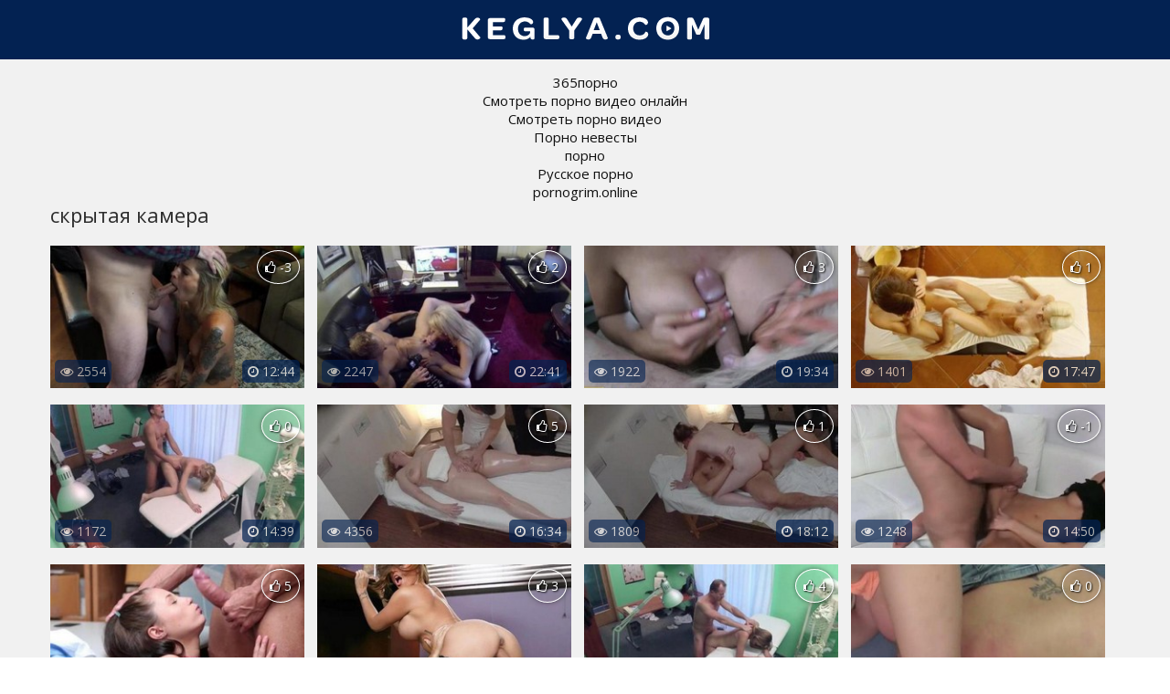

--- FILE ---
content_type: text/html; charset=UTF-8
request_url: http://keglya.com/skrytaya-kamera
body_size: 7856
content:
<!doctype html>
<html lang="ru">
<head>
<meta charset="utf-8">
<title>Порно скрытая камера (155 видео)</title>
<meta name="description" content="Порно скрытая камера - 155 видео порно видео в хорошем качестве, смотреть онлайн и скачать бесплатно.">
<link rel="canonical" href="http://keglya.com/skrytaya-kamera">
<meta name="viewport" content="width=device-width, initial-scale=1.0">
<link rel="shortcut icon" type="image/x-icon" href="/favicon.png">
<style>body{color:#2c2c2c;font-family:'Open Sans',sans-serif;font-size:15px;padding:0;margin:0}a{color:#2c2c2c;text-decoration:none;transition:0.2s linear 0s}a:hover{transition:0.2s linear 0s;opacity:0.8}.clr{clear:both}.container{position:relative;overflow:hidden}.header{background:#032252;text-align:center;padding:1px 15px 0 15px}

.content{background:#f1f1f1;padding:15px 0 15px 0}.content h1{font-weight:normal;font-size:22px;margin:0 0 12px 0;padding:0}.content h2{font-weight:normal;font-size:22px;margin:30px 0 12px 0;padding:0}.content h3{font-weight:normal;font-size:22px;margin:30px 0 12px 0;padding:0}.wp{max-width:1170px;padding:0 15px 0 15px;margin:0 auto;position:relative}.description{font-size:16px;line-height:22px;padding:0;margin:20px 0 15px 0}.thumbs{margin-left:-7px;margin-right:-7px}.thumb{width:24.666%;float:left}.item{padding:7px}.thumb-link{display:block;position:relative;color:#fff}.thumb-link:hover{opacity:0.8}.thumb-image{position:relative}.thumb-image img{width:100%}.thumb-views{position:absolute;bottom:10px;left:5px;background:#032252;opacity:0.6;font-size:14px;padding:3px 6px;border-radius:5px}.thumb-duration{position:absolute;bottom:10px;right:5px;background:#032252;opacity:0.7;font-size:14px;padding:3px 6px;border-radius:5px}.thumb-rating{position:absolute;top:5px;right:5px;border:1px solid #fff;text-shadow:1px 1px 2px black;box-shadow:0 0 5px rgba(0,0,0,0.5);font-size:14px;padding:8px;border-radius:50%}.thumb-title{color:#032252;height:25px;line-height:25px;overflow:hidden;white-space:nowrap;text-overflow:ellipsis}.thumb:hover.thumb-title{text-decoration:underline}

.pagination{padding:0;margin:15px 0 30px 0;text-align:center}
.pagination li{display:inline-block;margin:15px 5px 15px 5px}
.pagination a{color:#032252;border:3px solid #032252;padding:6px 12px}
.pagination a:hover{background-color:#032252;color:#fff}

.sites{padding:0;margin:0;list-style-type:none}.sites li{width:24.666%;padding:0;margin:0 0 5px 0;display:inline-block}.sites li a{border:1px solid #032252;font-size:16px;text-transform:uppercase;background:#032252;color:#fff;display:block;text-align:center;padding:5px 10px}.sites li a:hover{background:#f1f1f1;color:#032252}.footer{background:#032252;padding:15px 0 15px 0}.footer ul{padding:0;margin:0 -10px 0 -10px;list-style-type:none}.footer ul li{width:19.666%;padding:0;margin:0;display:inline-block}.footer ul li a{font-size:15px;color:#fff;display:inline-block;padding:5px 10px}.footer ul li a:hover{background:#fff;color:#032252;opacity:1 !important}.video{padding-bottom:30px}.video-cats{margin-top:-5px;margin-bottom:15px}.video-cats a{display:inline-block;background:#032252;color:#fff;padding:4px 8px;margin-bottom:5px}.video-cats a:hover{opacity:0.5}.video-models{margin-top:-10px;margin-bottom:12px;font-size:16px}.video-about{font-size:18px;margin-top:10px;margin-bottom:20px}.videoinfo{margin-top:20px;margin-bottom:15px}.videoinfo-time{float:left;border-top:1px solid #032252;border-bottom:1px solid #032252;border-right:1px solid #032252;line-height:38px;font-size:15px;color:#032252;padding-left:15px;padding-right:15px}.videoinfo-date{float:left;border-top:1px solid #032252;border-bottom:1px solid #032252;border-right:1px solid #032252;line-height:38px;font-size:15px;color:#032252;padding-left:15px;padding-right:15px}.videoinfo-views{float:left;border-top:1px solid #032252;border-bottom:1px solid #032252;border-right:1px solid #032252;line-height:38px;font-size:15px;color:#032252;padding-left:15px;padding-right:15px}.videoinfo-download{float:left}.videoinfo-download a{display:inline-block;background:#032252;line-height:40px;font-size:15px;color:#fff;padding-left:15px;padding-right:15px}.videoinfo-download a:hover{opacity:0.5}.videoinfo-rating{float:right;line-height:40px;font-size:15px;border:1px solid #032252}.videoinfo-rating-up{display:inline-block;background:#78b43d;padding-left:10px;padding-right:10px;color:#fff;transition:0.2s linear 0s;cursor:pointer;border-right:1px solid #032252}.videoinfo-rating-likes{display:inline-block;padding-left:10px;padding-right:10px}.videoinfo-rating-down{display:inline-block;background:#c7416e;padding-left:10px;padding-right:10px;color:#fff;transition:0.2s linear 0s;cursor:pointer;border-left:1px solid #032252}.videoinfo-rating-down:hover,.videoinfo-rating-up:hover{opacity:0.5;transition:0.2s linear 0s}@media screen and (max-width:1366px){.footer ul li{width:24.666%}}@media screen and (max-width:1024px){.sites li{width:49.5%}.footer ul li{width:33%}.thumb{width:50%}.videoinfo-rating{float:none;margin-bottom:20px;border:none}.videoinfo-rating-up,.videoinfo-rating-down{border:1px solid #032252}.videoinfo-rating-likes{border-top:1px solid #032252;border-bottom:1px solid #032252;border-left:none;border-right:none;margin:0 -4px 0 -4px}.videoinfo-download{float:none;margin-bottom:20px}.videoinfo-time{border-left:1px solid #032252}}@media screen and (max-width:800px){.footer ul li{width:49.5%}.thumb{width:100%}.description{display:none}}@media screen and (max-width:600px){.footer ul li,.sites li{width:99%}.videoinfo-date{display:none}}html *{max-height:999999px}</style>
</head>
<body>
<div class="container">

	<div class="header">
		<a class="logo" href="http://keglya.com/"><img src="logo.png"></a>
	</div>

	<div class="content">
		<div class="wp">
<center>
<div id="mpay_static_673_204"></div>
<style>
.infoblock a{color:#111}
</style>
<div class="infoblock">
			<a href="http://pizdenka.club/tags/365porno/">365порно</a><br>
			<a href="https://hdporno720.info/">Смотреть порно видео онлайн</a><br>
			<a href="http://yaebal.org/">Смотреть порно видео</a><br>
			<a href="https://rusoska.com/bride">Порно невесты</a><br>
			<a href="https://prostasex.org/videos/porno/">порно</a><br>
			<a href="https://russkoe-porno-hd.com/">Русское порно</a><br>
			<a href="https://pornogrim.online/">pornogrim.online</a><br></div>
</center>
			
							
							<h1>скрытая камера</h1>
						
			<div class="thumbs">
				
					<div class="thumb">
						<div class="item">
							<a href="http://keglya.com/18296" class="thumb-link">
								<div class="thumb-image">
									<img data-src="/thumbs/290x163/18296.jpg" alt="порно #18296">
									<div class="thumb-views"><span><i class="icon-eye-open"></i> 2554</span></div>
									<div class="thumb-duration"><span><i class="icon-time"></i> 12:44</span></div>									
									<div class="thumb-rating"><span><i class="icon-thumbs-up-alt"></i> -3</span></div>
								</div>
								
							</a>
						</div>
					</div>
				
					<div class="thumb">
						<div class="item">
							<a href="http://keglya.com/18158" class="thumb-link">
								<div class="thumb-image">
									<img data-src="/thumbs/290x163/18158.jpg" alt="порно #18158">
									<div class="thumb-views"><span><i class="icon-eye-open"></i> 2247</span></div>
									<div class="thumb-duration"><span><i class="icon-time"></i> 22:41</span></div>									
									<div class="thumb-rating"><span><i class="icon-thumbs-up-alt"></i> 2</span></div>
								</div>
								
							</a>
						</div>
					</div>
				
					<div class="thumb">
						<div class="item">
							<a href="http://keglya.com/18148" class="thumb-link">
								<div class="thumb-image">
									<img data-src="/thumbs/290x163/18148.jpg" alt="порно #18148">
									<div class="thumb-views"><span><i class="icon-eye-open"></i> 1922</span></div>
									<div class="thumb-duration"><span><i class="icon-time"></i> 19:34</span></div>									
									<div class="thumb-rating"><span><i class="icon-thumbs-up-alt"></i> 3</span></div>
								</div>
								
							</a>
						</div>
					</div>
				
					<div class="thumb">
						<div class="item">
							<a href="http://keglya.com/17751" class="thumb-link">
								<div class="thumb-image">
									<img data-src="/thumbs/290x163/17751.jpg" alt="порно #17751">
									<div class="thumb-views"><span><i class="icon-eye-open"></i> 1401</span></div>
									<div class="thumb-duration"><span><i class="icon-time"></i> 17:47</span></div>									
									<div class="thumb-rating"><span><i class="icon-thumbs-up-alt"></i> 1</span></div>
								</div>
								
							</a>
						</div>
					</div>
				
					<div class="thumb">
						<div class="item">
							<a href="http://keglya.com/17649" class="thumb-link">
								<div class="thumb-image">
									<img data-src="/thumbs/290x163/17649.jpg" alt="порно #17649">
									<div class="thumb-views"><span><i class="icon-eye-open"></i> 1172</span></div>
									<div class="thumb-duration"><span><i class="icon-time"></i> 14:39</span></div>									
									<div class="thumb-rating"><span><i class="icon-thumbs-up-alt"></i> 0</span></div>
								</div>
								
							</a>
						</div>
					</div>
				
					<div class="thumb">
						<div class="item">
							<a href="http://keglya.com/17566" class="thumb-link">
								<div class="thumb-image">
									<img data-src="/thumbs/290x163/17566.jpg" alt="порно #17566">
									<div class="thumb-views"><span><i class="icon-eye-open"></i> 4356</span></div>
									<div class="thumb-duration"><span><i class="icon-time"></i> 16:34</span></div>									
									<div class="thumb-rating"><span><i class="icon-thumbs-up-alt"></i> 5</span></div>
								</div>
								
							</a>
						</div>
					</div>
				
					<div class="thumb">
						<div class="item">
							<a href="http://keglya.com/17556" class="thumb-link">
								<div class="thumb-image">
									<img data-src="/thumbs/290x163/17556.jpg" alt="порно #17556">
									<div class="thumb-views"><span><i class="icon-eye-open"></i> 1809</span></div>
									<div class="thumb-duration"><span><i class="icon-time"></i> 18:12</span></div>									
									<div class="thumb-rating"><span><i class="icon-thumbs-up-alt"></i> 1</span></div>
								</div>
								
							</a>
						</div>
					</div>
				
					<div class="thumb">
						<div class="item">
							<a href="http://keglya.com/17516" class="thumb-link">
								<div class="thumb-image">
									<img data-src="/thumbs/290x163/17516.jpg" alt="порно #17516">
									<div class="thumb-views"><span><i class="icon-eye-open"></i> 1248</span></div>
									<div class="thumb-duration"><span><i class="icon-time"></i> 14:50</span></div>									
									<div class="thumb-rating"><span><i class="icon-thumbs-up-alt"></i> -1</span></div>
								</div>
								
							</a>
						</div>
					</div>
				
					<div class="thumb">
						<div class="item">
							<a href="http://keglya.com/17202" class="thumb-link">
								<div class="thumb-image">
									<img data-src="/thumbs/290x163/17202.jpg" alt="порно #17202">
									<div class="thumb-views"><span><i class="icon-eye-open"></i> 2302</span></div>
									<div class="thumb-duration"><span><i class="icon-time"></i> 14:34</span></div>									
									<div class="thumb-rating"><span><i class="icon-thumbs-up-alt"></i> 5</span></div>
								</div>
								
							</a>
						</div>
					</div>
				
					<div class="thumb">
						<div class="item">
							<a href="http://keglya.com/17009" class="thumb-link">
								<div class="thumb-image">
									<img data-src="/thumbs/290x163/17009.jpg" alt="порно #17009">
									<div class="thumb-views"><span><i class="icon-eye-open"></i> 1790</span></div>
									<div class="thumb-duration"><span><i class="icon-time"></i> 21:09</span></div>									
									<div class="thumb-rating"><span><i class="icon-thumbs-up-alt"></i> 3</span></div>
								</div>
								
							</a>
						</div>
					</div>
				
					<div class="thumb">
						<div class="item">
							<a href="http://keglya.com/16959" class="thumb-link">
								<div class="thumb-image">
									<img data-src="/thumbs/290x163/16959.jpg" alt="порно #16959">
									<div class="thumb-views"><span><i class="icon-eye-open"></i> 2215</span></div>
									<div class="thumb-duration"><span><i class="icon-time"></i> 19:35</span></div>									
									<div class="thumb-rating"><span><i class="icon-thumbs-up-alt"></i> 4</span></div>
								</div>
								
							</a>
						</div>
					</div>
				
					<div class="thumb">
						<div class="item">
							<a href="http://keglya.com/16935" class="thumb-link">
								<div class="thumb-image">
									<img data-src="/thumbs/290x163/16935.jpg" alt="порно #16935">
									<div class="thumb-views"><span><i class="icon-eye-open"></i> 986</span></div>
									<div class="thumb-duration"><span><i class="icon-time"></i> 12:04</span></div>									
									<div class="thumb-rating"><span><i class="icon-thumbs-up-alt"></i> 0</span></div>
								</div>
								
							</a>
						</div>
					</div>
				
					<div class="thumb">
						<div class="item">
							<a href="http://keglya.com/16659" class="thumb-link">
								<div class="thumb-image">
									<img data-src="/thumbs/290x163/16659.jpg" alt="порно #16659">
									<div class="thumb-views"><span><i class="icon-eye-open"></i> 1025</span></div>
									<div class="thumb-duration"><span><i class="icon-time"></i> 24:23</span></div>									
									<div class="thumb-rating"><span><i class="icon-thumbs-up-alt"></i> 1</span></div>
								</div>
								
							</a>
						</div>
					</div>
				
					<div class="thumb">
						<div class="item">
							<a href="http://keglya.com/16575" class="thumb-link">
								<div class="thumb-image">
									<img data-src="/thumbs/290x163/16575.jpg" alt="порно #16575">
									<div class="thumb-views"><span><i class="icon-eye-open"></i> 1631</span></div>
									<div class="thumb-duration"><span><i class="icon-time"></i> 8:03</span></div>									
									<div class="thumb-rating"><span><i class="icon-thumbs-up-alt"></i> 0</span></div>
								</div>
								
							</a>
						</div>
					</div>
				
					<div class="thumb">
						<div class="item">
							<a href="http://keglya.com/16489" class="thumb-link">
								<div class="thumb-image">
									<img data-src="/thumbs/290x163/16489.jpg" alt="порно #16489">
									<div class="thumb-views"><span><i class="icon-eye-open"></i> 1119</span></div>
									<div class="thumb-duration"><span><i class="icon-time"></i> 19:19</span></div>									
									<div class="thumb-rating"><span><i class="icon-thumbs-up-alt"></i> 2</span></div>
								</div>
								
							</a>
						</div>
					</div>
				
					<div class="thumb">
						<div class="item">
							<a href="http://keglya.com/16488" class="thumb-link">
								<div class="thumb-image">
									<img data-src="/thumbs/290x163/16488.jpg" alt="порно #16488">
									<div class="thumb-views"><span><i class="icon-eye-open"></i> 1295</span></div>
									<div class="thumb-duration"><span><i class="icon-time"></i> 15:26</span></div>									
									<div class="thumb-rating"><span><i class="icon-thumbs-up-alt"></i> 0</span></div>
								</div>
								
							</a>
						</div>
					</div>
				
					<div class="thumb">
						<div class="item">
							<a href="http://keglya.com/16474" class="thumb-link">
								<div class="thumb-image">
									<img data-src="/thumbs/290x163/16474.jpg" alt="порно #16474">
									<div class="thumb-views"><span><i class="icon-eye-open"></i> 1206</span></div>
									<div class="thumb-duration"><span><i class="icon-time"></i> 18:32</span></div>									
									<div class="thumb-rating"><span><i class="icon-thumbs-up-alt"></i> 0</span></div>
								</div>
								
							</a>
						</div>
					</div>
				
					<div class="thumb">
						<div class="item">
							<a href="http://keglya.com/16308" class="thumb-link">
								<div class="thumb-image">
									<img data-src="/thumbs/290x163/16308.jpg" alt="порно #16308">
									<div class="thumb-views"><span><i class="icon-eye-open"></i> 1139</span></div>
									<div class="thumb-duration"><span><i class="icon-time"></i> 9:07</span></div>									
									<div class="thumb-rating"><span><i class="icon-thumbs-up-alt"></i> 0</span></div>
								</div>
								
							</a>
						</div>
					</div>
				
					<div class="thumb">
						<div class="item">
							<a href="http://keglya.com/16247" class="thumb-link">
								<div class="thumb-image">
									<img data-src="/thumbs/290x163/16247.jpg" alt="порно #16247">
									<div class="thumb-views"><span><i class="icon-eye-open"></i> 1060</span></div>
									<div class="thumb-duration"><span><i class="icon-time"></i> 22:49</span></div>									
									<div class="thumb-rating"><span><i class="icon-thumbs-up-alt"></i> 0</span></div>
								</div>
								
							</a>
						</div>
					</div>
				
					<div class="thumb">
						<div class="item">
							<a href="http://keglya.com/15963" class="thumb-link">
								<div class="thumb-image">
									<img data-src="/thumbs/290x163/15963.jpg" alt="порно #15963">
									<div class="thumb-views"><span><i class="icon-eye-open"></i> 1527</span></div>
									<div class="thumb-duration"><span><i class="icon-time"></i> 15:47</span></div>									
									<div class="thumb-rating"><span><i class="icon-thumbs-up-alt"></i> 0</span></div>
								</div>
								
							</a>
						</div>
					</div>
				
					<div class="thumb">
						<div class="item">
							<a href="http://keglya.com/15946" class="thumb-link">
								<div class="thumb-image">
									<img data-src="/thumbs/290x163/15946.jpg" alt="порно #15946">
									<div class="thumb-views"><span><i class="icon-eye-open"></i> 973</span></div>
									<div class="thumb-duration"><span><i class="icon-time"></i> 12:34</span></div>									
									<div class="thumb-rating"><span><i class="icon-thumbs-up-alt"></i> 0</span></div>
								</div>
								
							</a>
						</div>
					</div>
				
					<div class="thumb">
						<div class="item">
							<a href="http://keglya.com/15923" class="thumb-link">
								<div class="thumb-image">
									<img data-src="/thumbs/290x163/15923.jpg" alt="порно #15923">
									<div class="thumb-views"><span><i class="icon-eye-open"></i> 1223</span></div>
									<div class="thumb-duration"><span><i class="icon-time"></i> 19:00</span></div>									
									<div class="thumb-rating"><span><i class="icon-thumbs-up-alt"></i> 0</span></div>
								</div>
								
							</a>
						</div>
					</div>
				
					<div class="thumb">
						<div class="item">
							<a href="http://keglya.com/15874" class="thumb-link">
								<div class="thumb-image">
									<img data-src="/thumbs/290x163/15874.jpg" alt="порно #15874">
									<div class="thumb-views"><span><i class="icon-eye-open"></i> 1053</span></div>
									<div class="thumb-duration"><span><i class="icon-time"></i> 19:26</span></div>									
									<div class="thumb-rating"><span><i class="icon-thumbs-up-alt"></i> -1</span></div>
								</div>
								
							</a>
						</div>
					</div>
				
					<div class="thumb">
						<div class="item">
							<a href="http://keglya.com/15813" class="thumb-link">
								<div class="thumb-image">
									<img data-src="/thumbs/290x163/15813.jpg" alt="порно #15813">
									<div class="thumb-views"><span><i class="icon-eye-open"></i> 1349</span></div>
									<div class="thumb-duration"><span><i class="icon-time"></i> 20:23</span></div>									
									<div class="thumb-rating"><span><i class="icon-thumbs-up-alt"></i> 1</span></div>
								</div>
								
							</a>
						</div>
					</div>
				
					<div class="thumb">
						<div class="item">
							<a href="http://keglya.com/15646" class="thumb-link">
								<div class="thumb-image">
									<img data-src="/thumbs/290x163/15646.jpg" alt="порно #15646">
									<div class="thumb-views"><span><i class="icon-eye-open"></i> 1300</span></div>
									<div class="thumb-duration"><span><i class="icon-time"></i> 7:09</span></div>									
									<div class="thumb-rating"><span><i class="icon-thumbs-up-alt"></i> 0</span></div>
								</div>
								
							</a>
						</div>
					</div>
				
					<div class="thumb">
						<div class="item">
							<a href="http://keglya.com/15350" class="thumb-link">
								<div class="thumb-image">
									<img data-src="/thumbs/290x163/15350.jpg" alt="порно #15350">
									<div class="thumb-views"><span><i class="icon-eye-open"></i> 955</span></div>
									<div class="thumb-duration"><span><i class="icon-time"></i> 17:28</span></div>									
									<div class="thumb-rating"><span><i class="icon-thumbs-up-alt"></i> 0</span></div>
								</div>
								
							</a>
						</div>
					</div>
				
					<div class="thumb">
						<div class="item">
							<a href="http://keglya.com/15294" class="thumb-link">
								<div class="thumb-image">
									<img data-src="/thumbs/290x163/15294.jpg" alt="порно #15294">
									<div class="thumb-views"><span><i class="icon-eye-open"></i> 1056</span></div>
									<div class="thumb-duration"><span><i class="icon-time"></i> 6:38</span></div>									
									<div class="thumb-rating"><span><i class="icon-thumbs-up-alt"></i> 0</span></div>
								</div>
								
							</a>
						</div>
					</div>
				
					<div class="thumb">
						<div class="item">
							<a href="http://keglya.com/15149" class="thumb-link">
								<div class="thumb-image">
									<img data-src="/thumbs/290x163/15149.jpg" alt="порно #15149">
									<div class="thumb-views"><span><i class="icon-eye-open"></i> 985</span></div>
									<div class="thumb-duration"><span><i class="icon-time"></i> 20:38</span></div>									
									<div class="thumb-rating"><span><i class="icon-thumbs-up-alt"></i> 0</span></div>
								</div>
								
							</a>
						</div>
					</div>
				
					<div class="thumb">
						<div class="item">
							<a href="http://keglya.com/15062" class="thumb-link">
								<div class="thumb-image">
									<img data-src="/thumbs/290x163/15062.jpg" alt="порно #15062">
									<div class="thumb-views"><span><i class="icon-eye-open"></i> 984</span></div>
									<div class="thumb-duration"><span><i class="icon-time"></i> 17:43</span></div>									
									<div class="thumb-rating"><span><i class="icon-thumbs-up-alt"></i> 0</span></div>
								</div>
								
							</a>
						</div>
					</div>
				
					<div class="thumb">
						<div class="item">
							<a href="http://keglya.com/14913" class="thumb-link">
								<div class="thumb-image">
									<img data-src="/thumbs/290x163/14913.jpg" alt="порно #14913">
									<div class="thumb-views"><span><i class="icon-eye-open"></i> 1079</span></div>
									<div class="thumb-duration"><span><i class="icon-time"></i> 14:40</span></div>									
									<div class="thumb-rating"><span><i class="icon-thumbs-up-alt"></i> 1</span></div>
								</div>
								
							</a>
						</div>
					</div>
				
					<div class="thumb">
						<div class="item">
							<a href="http://keglya.com/14678" class="thumb-link">
								<div class="thumb-image">
									<img data-src="/thumbs/290x163/14678.jpg" alt="порно #14678">
									<div class="thumb-views"><span><i class="icon-eye-open"></i> 1222</span></div>
									<div class="thumb-duration"><span><i class="icon-time"></i> 14:30</span></div>									
									<div class="thumb-rating"><span><i class="icon-thumbs-up-alt"></i> 0</span></div>
								</div>
								
							</a>
						</div>
					</div>
				
					<div class="thumb">
						<div class="item">
							<a href="http://keglya.com/14148" class="thumb-link">
								<div class="thumb-image">
									<img data-src="/thumbs/290x163/14148.jpg" alt="порно #14148">
									<div class="thumb-views"><span><i class="icon-eye-open"></i> 1198</span></div>
									<div class="thumb-duration"><span><i class="icon-time"></i> 13:30</span></div>									
									<div class="thumb-rating"><span><i class="icon-thumbs-up-alt"></i> 0</span></div>
								</div>
								
							</a>
						</div>
					</div>
				
					<div class="thumb">
						<div class="item">
							<a href="http://keglya.com/14142" class="thumb-link">
								<div class="thumb-image">
									<img data-src="/thumbs/290x163/14142.jpg" alt="порно #14142">
									<div class="thumb-views"><span><i class="icon-eye-open"></i> 1121</span></div>
									<div class="thumb-duration"><span><i class="icon-time"></i> 23:09</span></div>									
									<div class="thumb-rating"><span><i class="icon-thumbs-up-alt"></i> 1</span></div>
								</div>
								
							</a>
						</div>
					</div>
				
					<div class="thumb">
						<div class="item">
							<a href="http://keglya.com/14114" class="thumb-link">
								<div class="thumb-image">
									<img data-src="/thumbs/290x163/14114.jpg" alt="порно #14114">
									<div class="thumb-views"><span><i class="icon-eye-open"></i> 1301</span></div>
									<div class="thumb-duration"><span><i class="icon-time"></i> 19:50</span></div>									
									<div class="thumb-rating"><span><i class="icon-thumbs-up-alt"></i> 0</span></div>
								</div>
								
							</a>
						</div>
					</div>
				
					<div class="thumb">
						<div class="item">
							<a href="http://keglya.com/14102" class="thumb-link">
								<div class="thumb-image">
									<img data-src="/thumbs/290x163/14102.jpg" alt="порно #14102">
									<div class="thumb-views"><span><i class="icon-eye-open"></i> 916</span></div>
									<div class="thumb-duration"><span><i class="icon-time"></i> 22:54</span></div>									
									<div class="thumb-rating"><span><i class="icon-thumbs-up-alt"></i> 0</span></div>
								</div>
								
							</a>
						</div>
					</div>
				
					<div class="thumb">
						<div class="item">
							<a href="http://keglya.com/14036" class="thumb-link">
								<div class="thumb-image">
									<img data-src="/thumbs/290x163/14036.jpg" alt="порно #14036">
									<div class="thumb-views"><span><i class="icon-eye-open"></i> 1214</span></div>
									<div class="thumb-duration"><span><i class="icon-time"></i> 15:32</span></div>									
									<div class="thumb-rating"><span><i class="icon-thumbs-up-alt"></i> 0</span></div>
								</div>
								
							</a>
						</div>
					</div>
								
				<div class="clr"></div>
			</div>

<!--noindex-->
<ul class="pagination">
                        <li>
                1            </li>
                                <li>
                <a href='http://keglya.com/skrytaya-kamera/page/2'>2</a>
            </li>
                                <li>
                <a href='http://keglya.com/skrytaya-kamera/page/3'>3</a>
            </li>
                                <li>
                <a href='http://keglya.com/skrytaya-kamera/page/4'>4</a>
            </li>
                                <li>
                <a href='http://keglya.com/skrytaya-kamera/page/5'>5</a>
            </li>
            </ul>
<div class="clr"></div><!--/noindex-->


									
			<h2>Лучшее из категории «скрытая камера»</h2>						<div class="thumbs">
									<div class="thumb">
						<div class="item">
							<a href="http://keglya.com/17566" class="thumb-link">
								<div class="thumb-image">
									<img data-src="/thumbs/290x163/17566.jpg" alt="порно #17566">
									<div class="thumb-views"><span><i class="icon-eye-open"></i> 4356</span></div>
									<div class="thumb-duration"><span><i class="icon-time"></i> 16:34</span></div>									
									<div class="thumb-rating"><span><i class="icon-thumbs-up-alt"></i> 5</span></div>
								</div>
								
							</a>
						</div>
					</div>
					<div class="thumb">
						<div class="item">
							<a href="http://keglya.com/6189" class="thumb-link">
								<div class="thumb-image">
									<img data-src="/thumbs/290x163/6189.jpg" alt="порно #6189">
									<div class="thumb-views"><span><i class="icon-eye-open"></i> 3581</span></div>
									<div class="thumb-duration"><span><i class="icon-time"></i> 20:25</span></div>									
									<div class="thumb-rating"><span><i class="icon-thumbs-up-alt"></i> 2</span></div>
								</div>
								
							</a>
						</div>
					</div>
					<div class="thumb">
						<div class="item">
							<a href="http://keglya.com/398" class="thumb-link">
								<div class="thumb-image">
									<img data-src="/thumbs/290x163/398.jpg" alt="порно #398">
									<div class="thumb-views"><span><i class="icon-eye-open"></i> 2845</span></div>
									<div class="thumb-duration"><span><i class="icon-time"></i> 19:48</span></div>									
									<div class="thumb-rating"><span><i class="icon-thumbs-up-alt"></i> 1</span></div>
								</div>
								
							</a>
						</div>
					</div>
					<div class="thumb">
						<div class="item">
							<a href="http://keglya.com/18296" class="thumb-link">
								<div class="thumb-image">
									<img data-src="/thumbs/290x163/18296.jpg" alt="порно #18296">
									<div class="thumb-views"><span><i class="icon-eye-open"></i> 2554</span></div>
									<div class="thumb-duration"><span><i class="icon-time"></i> 12:44</span></div>									
									<div class="thumb-rating"><span><i class="icon-thumbs-up-alt"></i> -3</span></div>
								</div>
								
							</a>
						</div>
					</div>
				<div class="clr"></div>
			</div>
										
		</div>
	</div>

	<div class="footer">
		<div class="wp">
			<ul>
			<li><a href="http://keglya.com/search">Поиск порно</a></li>
					<li><a href="http://keglya.com/aziatki">азиатки</a></li>
    		<li><a href="http://keglya.com/anal">анал</a></li>
    		<li><a href="http://keglya.com/blondinki">блондинки</a></li>
    		<li><a href="http://keglya.com/bolshie-siski">большие сиськи</a></li>
    		<li><a href="http://keglya.com/bryunetki">брюнетки</a></li>
    		<li><a href="http://keglya.com/v-basseyne">в бассейне</a></li>
    		<li><a href="http://keglya.com/v-vannoy">в ванной</a></li>
    		<li><a href="http://keglya.com/v-glotku">в глотку</a></li>
    		<li><a href="http://keglya.com/v-kresle">в кресле</a></li>
    		<li><a href="http://keglya.com/v-mashine">в машине</a></li>
    		<li><a href="http://keglya.com/v-mashine">в машине</a></li>
    		<li><a href="http://keglya.com/v-ofise">в офисе</a></li>
    		<li><a href="http://keglya.com/v-ochkah">в очках</a></li>
    		<li><a href="http://keglya.com/v-spalne">в спальне</a></li>
    		<li><a href="http://keglya.com/v-tualete">в туалете</a></li>
    		<li><a href="http://keglya.com/v-uniforme">в униформе</a></li>
    		<li><a href="http://keglya.com/verhom">верхом</a></li>
    		<li><a href="http://keglya.com/vecherinki">вечеринки</a></li>
    		<li><a href="http://keglya.com/volosatye">волосатые</a></li>
    		<li><a href="http://keglya.com/vtroem">втроем</a></li>
    		<li><a href="http://keglya.com/gornichnaya">горничная</a></li>
    		<li><a href="http://keglya.com/gruboe">грубое</a></li>
    		<li><a href="http://keglya.com/grudastye">грудастые</a></li>
    		<li><a href="http://keglya.com/gruppovuha">групповуха</a></li>
    		<li><a href="http://keglya.com/dvoynoe-proniknovenie">двойное проникновение</a></li>
    		<li><a href="http://keglya.com/doktor">доктор</a></li>
    		<li><a href="http://keglya.com/domashniy-seks">домашний секс</a></li>
    		<li><a href="http://keglya.com/domohozyayka">домохозяйка</a></li>
    		<li><a href="http://keglya.com/zheny">жены</a></li>
    		<li><a href="http://keglya.com/za-dengi">за деньги</a></li>
    		<li><a href="http://keglya.com/zaglot">заглот</a></li>
    		<li><a href="http://keglya.com/zagorelye">загорелые</a></li>
    		<li><a href="http://keglya.com/zamuzhnie">замужние</a></li>
    		<li><a href="http://keglya.com/zrelye">зрелые</a></li>
    		<li><a href="http://keglya.com/igrushki-dlya-seksa">игрушки для секса</a></li>
    		<li><a href="http://keglya.com/izmeny">измены</a></li>
    		<li><a href="http://keglya.com/kamshoty">камшоты</a></li>
    		<li><a href="http://keglya.com/kasting">кастинг</a></li>
    		<li><a href="http://keglya.com/kachki">качки</a></li>
    		<li><a href="http://keglya.com/klassicheskiy-seks">классический секс</a></li>
    		<li><a href="http://keglya.com/konchayut">кончают</a></li>
    		<li><a href="http://keglya.com/krasotki">красотки</a></li>
    		<li><a href="http://keglya.com/kunilingus">кунилингус</a></li>
    		<li><a href="http://keglya.com/kucheryavye">кучерявые</a></li>
    		<li><a href="http://keglya.com/latinki">латинки</a></li>
    		<li><a href="http://keglya.com/lesbiyanki">лесбиянки</a></li>
    		<li><a href="http://keglya.com/malenkie-siski">маленькие сиськи</a></li>
    		<li><a href="http://keglya.com/massazh">массаж</a></li>
    		<li><a href="http://keglya.com/massazhist">массажист</a></li>
    		<li><a href="http://keglya.com/massazhistka">массажистка</a></li>
    		<li><a href="http://keglya.com/masturbaciya">мастурбация</a></li>
    		<li><a href="http://keglya.com/macheha">мачеха</a></li>
    		<li><a href="http://keglya.com/medsestry">медсестры</a></li>
    		<li><a href="http://keglya.com/mezhrassovyy-seks">межрассовый секс</a></li>
    		<li><a href="http://keglya.com/milashki">милашки</a></li>
    		<li><a href="http://keglya.com/minet">минет</a></li>
    		<li><a href="http://keglya.com/molodye-devushki">молодые девушки</a></li>
    		<li><a href="http://keglya.com/mulatki">мулатки</a></li>
    		<li><a href="http://keglya.com/muskulistye">мускулистые</a></li>
    		<li><a href="http://keglya.com/na-divane">на диване</a></li>
    		<li><a href="http://keglya.com/na-krovati">на кровати</a></li>
    		<li><a href="http://keglya.com/na-kuhne">на кухне</a></li>
    		<li><a href="http://keglya.com/na-kushetke">на кушетке</a></li>
    		<li><a href="http://keglya.com/na-prirode">на природе</a></li>
    		<li><a href="http://keglya.com/na-publike">на публике</a></li>
    		<li><a href="http://keglya.com/nablyudaet">наблюдает</a></li>
    		<li><a href="http://keglya.com/naezdnica">наездница</a></li>
    		<li><a href="http://keglya.com/nachalnica">начальница</a></li>
    		<li><a href="http://keglya.com/nevesta">невеста</a></li>
    		<li><a href="http://keglya.com/negrityanki">негритянки</a></li>
    		<li><a href="http://keglya.com/negry">негры</a></li>
    		<li><a href="http://keglya.com/nezhnoe">нежное</a></li>
    		<li><a href="http://keglya.com/nizhnee-bele">нижнее белье</a></li>
    		<li><a href="http://keglya.com/nimfy">нимфы</a></li>
    		<li><a href="http://keglya.com/ogromnye-chleny">огромные члены</a></li>
    		<li><a href="http://keglya.com/oralnyy-seks">оральный секс</a></li>
    		<li><a href="http://keglya.com/orgazm">оргазм</a></li>
    		<li><a href="http://keglya.com/orgii">оргии</a></li>
    		<li><a href="http://keglya.com/ot-pervogo-lica">от первого лица</a></li>
    		<li><a href="http://keglya.com/padcherica">падчерица</a></li>
    		<li><a href="http://keglya.com/pacientki">пациентки</a></li>
    		<li><a href="http://keglya.com/pirsing-i-tatu">пирсинг и тату</a></li>
    		<li><a href="http://keglya.com/pisayuschie">писающие</a></li>
    		<li><a href="http://keglya.com/poza-69">поза 69</a></li>
    		<li><a href="http://keglya.com/popki">попки</a></li>
    		<li><a href="http://keglya.com/pornozvezdy">порнозвезды</a></li>
    		<li><a href="http://keglya.com/pohotlivye">похотливые</a></li>
    		<li><a href="http://keglya.com/pyanye">пьяные</a></li>
    		<li><a href="http://keglya.com/razvod-na-seks">развод на секс</a></li>
    		<li><a href="http://keglya.com/rakom">раком</a></li>
    		<li><a href="http://keglya.com/russkie">русские</a></li>
    		<li><a href="http://keglya.com/ryzhie">рыжие</a></li>
    		<li><a href="http://keglya.com/s-bossom">с боссом</a></li>
    		<li><a href="http://keglya.com/s-bratom">с братом</a></li>
    		<li><a href="http://keglya.com/s-vibratorom">с вибратором</a></li>
    		<li><a href="http://keglya.com/s-vrachihoy">с врачихой</a></li>
    		<li><a href="http://keglya.com/s-dochkoy">с дочкой</a></li>
    		<li><a href="http://keglya.com/s-klientkoy">с клиенткой</a></li>
    		<li><a href="http://keglya.com/s-klientom">с клиентом</a></li>
    		<li><a href="http://keglya.com/s-lyubovnikom">с любовником</a></li>
    		<li><a href="http://keglya.com/s-lyubovnicey">с любовницей</a></li>
    		<li><a href="http://keglya.com/s-nachalnikom">с начальником</a></li>
    		<li><a href="http://keglya.com/s-neznakomcem">с незнакомцем</a></li>
    		<li><a href="http://keglya.com/s-pacientom">с пациентом</a></li>
    		<li><a href="http://keglya.com/s-prepodom">с преподом</a></li>
    		<li><a href="http://keglya.com/s-sadovnikom">с садовником</a></li>
    		<li><a href="http://keglya.com/s-samotykom">с самотыком</a></li>
    		<li><a href="http://keglya.com/s-sestroy">с сестрой</a></li>
    		<li><a href="http://keglya.com/s-sosedom">с соседом</a></li>
    		<li><a href="http://keglya.com/sekretarshi">секретарши</a></li>
    		<li><a href="http://keglya.com/seks-u-vody">секс у воды</a></li>
    		<li><a href="http://keglya.com/seksualnye-popki">сексуальные попки</a></li>
    		<li><a href="http://keglya.com/skrytaya-kamera">скрытая камера</a></li>
    		<li><a href="http://keglya.com/sluzhanki">служанки</a></li>
    		<li><a href="http://keglya.com/solo">соло</a></li>
    		<li><a href="http://keglya.com/sperma">сперма</a></li>
    		<li><a href="http://keglya.com/sportsmenki">спортсменки</a></li>
    		<li><a href="http://keglya.com/stariki">старики</a></li>
    		<li><a href="http://keglya.com/strast">страсть</a></li>
    		<li><a href="http://keglya.com/studenty">студенты</a></li>
    		<li><a href="http://keglya.com/tatuirovannye">татуированные</a></li>
    		<li><a href="http://keglya.com/tolstye">толстые</a></li>
    		<li><a href="http://keglya.com/trahayut-tolpoy">трахают толпой</a></li>
    		<li><a href="http://keglya.com/trener">тренер</a></li>
    		<li><a href="http://keglya.com/trusiki">трусики</a></li>
    		<li><a href="http://keglya.com/uchitelya">учителя</a></li>
    		<li><a href="http://keglya.com/fetish">фетиш</a></li>
    		<li><a href="http://keglya.com/fisting">фистинг</a></li>
    		<li><a href="http://keglya.com/fotograf">фотограф</a></li>
    		<li><a href="http://keglya.com/hudyshki">худышки</a></li>
    		<li><a href="http://keglya.com/chulki-i-kolgotki">чулки и колготки</a></li>
    		<li><a href="http://keglya.com/shlyuhi">шлюхи</a></li>
    			</ul>
			<div class="clr"></div>
		</div>
	</div>


			
</div>
<script src="/jquery-3.4.1.min.js"></script>
<script>
    $(document).ready(function() {
        $("head").append("<link rel='stylesheet' href='https://fonts.googleapis.com/css?family=Open+Sans:300,400'>","<link rel='stylesheet' href='/font-awesome/css/font-awesome.css'>");
    });
</script>
<script>!function(a,b,c,d){function e(a,b){return a[b]===d?t[b]:a[b]}function f(){var a=b.pageYOffset;return a===d?r.scrollTop:a}function g(a,b){var c=t["on"+a];c&&(w(c)?c.call(b[0]):(c.addClass&&b.addClass(c.addClass),c.removeClass&&b.removeClass(c.removeClass))),b.trigger("lazy"+a,[b]),k()}function h(b){g(b.type,a(this).off(p,h))}function i(c){if(z.length){c=c||t.forceLoad,A=1/0;var d,e,i=f(),j=b.innerHeight||r.clientHeight,k=b.innerWidth||r.clientWidth;for(d=0,e=z.length;e>d;d++){var l,m=z[d],q=m[0],s=m[n],u=!1,v=c||y(q,o)<0;if(a.contains(r,q)){if(c||!s.visibleOnly||q.offsetWidth||q.offsetHeight){if(!v){var x=q.getBoundingClientRect(),B=s.edgeX,C=s.edgeY;l=x.top+i-C-j,v=i>=l&&x.bottom>-C&&x.left<=k+B&&x.right>-B}if(v){m.on(p,h),g("show",m);var D=s.srcAttr,E=w(D)?D(m):q.getAttribute(D);E&&(q.src=E),u=!0}else A>l&&(A=l)}}else u=!0;u&&(y(q,o,0),z.splice(d--,1),e--)}e||g("complete",a(r))}}function j(){B>1?(B=1,i(),setTimeout(j,t.throttle)):B=0}function k(a){z.length&&(a&&"scroll"===a.type&&a.currentTarget===b&&A>=f()||(B||setTimeout(j,0),B=2))}function l(){v.lazyLoadXT()}function m(){i(!0)}var n="lazyLoadXT",o="lazied",p="load error",q="lazy-hidden",r=c.documentElement||c.body,s=b.onscroll===d||!!b.operamini||!r.getBoundingClientRect,t={autoInit:!0,selector:"img[data-src]",blankImage:"[data-uri]",throttle:99,forceLoad:s,loadEvent:"pageshow",updateEvent:"load orientationchange resize scroll touchmove focus",forceEvent:"lazyloadall",oninit:{removeClass:"lazy"},onshow:{addClass:q},onload:{removeClass:q,addClass:"lazy-loaded"},onerror:{removeClass:q},checkDuplicates:!0},u={srcAttr:"data-src",edgeX:0,edgeY:0,visibleOnly:!0},v=a(b),w=a.isFunction,x=a.extend,y=a.data||function(b,c){return a(b).data(c)},z=[],A=0,B=0;a[n]=x(t,u,a[n]),a.fn[n]=function(c){c=c||{};var d,f=e(c,"blankImage"),h=e(c,"checkDuplicates"),i=e(c,"scrollContainer"),j=e(c,"show"),l={};a(i).on("scroll",k);for(d in u)l[d]=e(c,d);return this.each(function(d,e){if(e===b)a(t.selector).lazyLoadXT(c);else{var i=h&&y(e,o),m=a(e).data(o,j?-1:1);if(i)return void k();f&&"IMG"===e.tagName&&!e.src&&(e.src=f),m[n]=x({},l),g("init",m),z.push(m),k()}})},a(c).ready(function(){g("start",v),v.on(t.updateEvent,k).on(t.forceEvent,m),a(c).on(t.updateEvent,k),t.autoInit&&(v.on(t.loadEvent,l),l())})}(window.jQuery||window.Zepto||window.$,window,document),function(a){var b=a.lazyLoadXT;b.selector+=",video,iframe[data-src]",b.videoPoster="data-poster",a(document).on("lazyshow","video",function(c,d){var e=d.lazyLoadXT.srcAttr,f=a.isFunction(e),g=!1;d.attr("poster",d.attr(b.videoPoster)),d.children("source,track").each(function(b,c){var d=a(c),h=f?e(d):d.attr(e);h&&(d.attr("src",h),g=!0)}),g&&this.load()})}(window.jQuery||window.Zepto||window.$);</script>
<script>$(document).ready(function(){var r;$(".thumb img").hover(function(){var a,t=$(this).attr("id").match(/max\[(\d*)\]/i);a=t?t[1]:10,o=this,r=setInterval(function(){$(o).attr("src",$(o).attr("src").replace(/(\d*?).jpg/i,function(t,r){var n=Number(r);return a<=n?"1.jpg":++n+".jpg"}))},600)},function(){clearInterval(r)})});</script>
<!--LiveInternet counter--><script><!--
new Image().src = "//counter.yadro.ru/hit?r"+
escape(document.referrer)+((typeof(screen)=="undefined")?"":
";s"+screen.width+"*"+screen.height+"*"+(screen.colorDepth?
screen.colorDepth:screen.pixelDepth))+";u"+escape(document.URL)+
";h"+escape(document.title.substring(0,80))+
";"+Math.random();//--></script><!--/LiveInternet-->
<script defer src="https://static.cloudflareinsights.com/beacon.min.js/vcd15cbe7772f49c399c6a5babf22c1241717689176015" integrity="sha512-ZpsOmlRQV6y907TI0dKBHq9Md29nnaEIPlkf84rnaERnq6zvWvPUqr2ft8M1aS28oN72PdrCzSjY4U6VaAw1EQ==" data-cf-beacon='{"version":"2024.11.0","token":"555816058dda4cf695c448abfb7b229e","r":1,"server_timing":{"name":{"cfCacheStatus":true,"cfEdge":true,"cfExtPri":true,"cfL4":true,"cfOrigin":true,"cfSpeedBrain":true},"location_startswith":null}}' crossorigin="anonymous"></script>
</body>
</html>